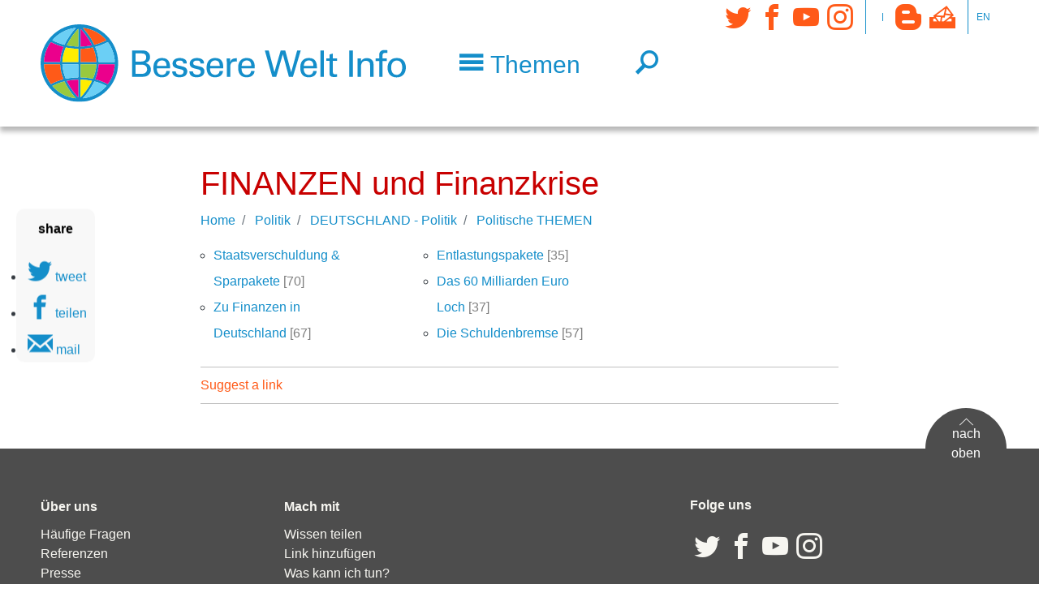

--- FILE ---
content_type: text/html; charset=UTF-8
request_url: https://www.besserewelt.info/politik/deutschland-politik/politische-themen/finanzen-und-finanzkrise
body_size: 11285
content:
<!DOCTYPE html>
<?xml encoding="UTF-8"><html lang="de" dir="ltr" prefix="content: http://purl.org/rss/1.0/modules/content/  dc: http://purl.org/dc/terms/  foaf: http://xmlns.com/foaf/0.1/  og: http://ogp.me/ns#  rdfs: http://www.w3.org/2000/01/rdf-schema#  schema: http://schema.org/  sioc: http://rdfs.org/sioc/ns#  sioct: http://rdfs.org/sioc/types#  skos: http://www.w3.org/2004/02/skos/core#  xsd: http://www.w3.org/2001/XMLSchema# ">
  <head>
        <meta charset="utf-8" />
<noscript><style>form.antibot * :not(.antibot-message) { display: none !important; }</style>
</noscript><script language="javascript" type="text/javascript" src="/sites/default/files/legalweb_cloud/legalweb_cloud.js"></script>
<script>var _paq = _paq || [];(function(){var u=(("https:" == document.location.protocol) ? "https://matomo.acolono.com/" : "https://matomo.acolono.com/");_paq.push(["setSiteId", "24"]);_paq.push(["setTrackerUrl", u+"matomo.php"]);_paq.push(["setDoNotTrack", 1]);if (!window.matomo_search_results_active) {_paq.push(["trackPageView"]);}_paq.push(["setIgnoreClasses", ["no-tracking","colorbox"]]);_paq.push(["enableLinkTracking"]);var d=document,g=d.createElement("script"),s=d.getElementsByTagName("script")[0];g.type="text/javascript";g.defer=true;g.async=true;g.src=u+"matomo.js";s.parentNode.insertBefore(g,s);})();</script>
<meta name="description" content="" />
<meta property="og:url" content="https://www.besserewelt.info/politik/deutschland-politik/politische-themen/finanzen-und-finanzkrise" />
<meta property="og:title" content="FINANZEN und Finanzkrise" />
<meta property="og:description" content="" />
<meta name="twitter:card" content="summary" />
<meta name="twitter:site" content="@bessereweltinfo" />
<meta name="twitter:description" content="" />
<meta name="twitter:title" content="FINANZEN und Finanzkrise" />
<meta name="Generator" content="Drupal 10 (https://www.drupal.org)" />
<meta name="MobileOptimized" content="width" />
<meta name="HandheldFriendly" content="true" />
<meta name="viewport" content="width=device-width, initial-scale=1, shrink-to-fit=no" />
<meta http-equiv="x-ua-compatible" content="ie=edge" />
<link rel="icon" href="/sites/default/files/bwl-favicon.png" type="image/png" />
<link rel="canonical" href="https://www.besserewelt.info/politik/deutschland-politik/politische-themen/finanzen-und-finanzkrise" />
<link rel="shortlink" href="https://www.besserewelt.info/taxonomy/term/33108" />
</head-placeholder>
    <title>FINANZEN und Finanzkrise | Bessere Welt Info</title>
    <link rel="stylesheet" media="all" href="/sites/default/files/css/css_c6Y9oQ3MJCGcGDhlMYjpvpVZuMZz28uvZNbMSLcdm9k.css?delta=0&amp;language=de&amp;theme=enstrap_sub&amp;include=[base64]" />
<link rel="stylesheet" media="all" href="/sites/default/files/legalweb_cloud/legalweb_cloud.css?t9fukc" />
<link rel="stylesheet" media="all" href="/sites/default/files/css/css_CdJqzAvVwXxXODdsO767ufsJ1CuVM-OGONky_PoiVj0.css?delta=2&amp;language=de&amp;theme=enstrap_sub&amp;include=[base64]" />
<link rel="stylesheet" media="all" href="/sites/default/files/css/css_J5ZKULQ-ZE59-Hs6Y4Noq7x7sQw36jirWLUuUAmHTBw.css?delta=3&amp;language=de&amp;theme=enstrap_sub&amp;include=[base64]" />
<link rel="stylesheet" media="print" href="/sites/default/files/css/css_olLPBdbgdxPq1rKedp64vNq_jowKxC6k63GcSTEfKfU.css?delta=4&amp;language=de&amp;theme=enstrap_sub&amp;include=[base64]" />
</css-placeholder>
    </js-placeholder>
  </head>
  <body class="fontyourface layout-no-sidebars path-taxonomy">
    <a href="#main-content" class="visually-hidden focusable skip-link" rel="follow">
      Direkt zum Inhalt
    </a>
    
      <div class="dialog-off-canvas-main-canvas" data-off-canvas-main-canvas>
    <div id="page">
      <header id="header" role="banner" aria-label="Kopfzeile der Website">
                                <nav id="header-main" class="navbar">
            <div class="container">
              
                         <a href="/" title="Home" rel="home follow" class="navbar-brand">
              <img src="/sites/default/files/bwl-logo-font.svg" alt="Home" class="img-fluid d-inline-block align-top">
            
    </a>
    

                                                <button class="navbar-toggler px-0 collapsed f-text f-sm-head-small f-lg-head" type="button" data-toggle="collapse" data-target="#HeaderNavigation" aria-controls="HeaderNavigation" aria-expanded="false" aria-label="Toggle navigation">
                   <span class="econ-menu text-primary">Themen</span>
                 </button>               
                                                    <button class="navbar-toggler px-0 f-text f-sm-head-small f-lg-head navbar-toggler-right collapsed" type="button">
    <a href="/search" class="econ-search" rel="follow"></a>
  </button>

                                                    <div class="d-flex align-self-lg-start region region-header-bottom d-flex align-self-lg-start navbar-expand-lg">
    <button class="navbar-toggler px-0 f-text f-sm-head-small f-lg-head text-primary navbar-toggler-right collapsed" type="button" data-toggle="collapse" data-target="#asideNavbar" aria-controls="asideNavbar" aria-expanded="false" aria-label="Toggle navigation">
      <i class="econ-grid-three-up"></i>
    </button>
    <div id="asideNavbar" class="navbar-collapse collabsolute collapse toggle-below" data-parent="#header">
      <nav role="navigation" aria-labelledby="block-socialmedia-menu" id="block-socialmedia" class="econs nav-link-secondary icon-links block block-menu navigation menu--social-media">
    
    

        
              <ul class="clearfix nav">
                    <li class="nav-item">
                <a href="https://twitter.com/bessereweltinfo" target="_blank" class="econ-twitter nav-link">Twitter</a>
              </li>
                <li class="nav-item">
                <a href="https://www.facebook.com/BessereWelt.info" target="_blank" class="econ-facebook nav-link">Facebook</a>
              </li>
                <li class="nav-item">
                <a href="https://www.youtube.com/channel/UC0bXxaOO_xkF5JpbuRvBCBw" target="_blank" class="econ-youtube nav-link">YouTube</a>
              </li>
                <li class="nav-item">
                <a href="https://instagram.com/besserewelt.info" target="_blank" class="econ-instagram nav-link">Instagram</a>
              </li>
        </ul>
  


  </nav>
<nav role="navigation" aria-labelledby="block-secondarymenu-menu" id="block-secondarymenu" class="nav-vertical text-uppercase extra-small nav-p-0 px-2 py-1 settings-tray-editable block block-menu navigation menu--secondary" data-drupal-settingstray="editable">
    
    

        
  </nav>
<nav role="navigation" aria-labelledby="block-tertiary-menu" id="block-tertiary" class="econs nav-link-secondary icon-links settings-tray-editable block block-menu navigation menu--tertiary" data-drupal-settingstray="editable">
    
    

        
              <ul class="clearfix nav">
                    <li class="nav-item">
                <a href="/blog" class="econ-blogger nav-link" title="Blog" data-drupal-link-system-path="node/322484" rel="follow">Blog</a>
              </li>
                <li class="nav-item">
                <a href="/kontakt" target="_self" class="econ-mailbox nav-link" data-drupal-link-system-path="node/299654" rel="follow">Kontakt</a>
              </li>
        </ul>
  


  </nav>
<nav role="navigation" aria-labelledby="block-language-menu" id="block-language" class="nav-vertical text-uppercase extra-small nav-p-0 px-2 py-1 settings-tray-editable block block-menu navigation menu--language" data-drupal-settingstray="editable">
    
    

        
              <ul class="clearfix nav">
                    <li class="nav-item">
                <a href="http://betterworld.info" title="English" class="nav-link">en</a>
              </li>
        </ul>
  


  </nav>

    </div>
  </div>

                              
            </div>
         </nav>
                          <div id="HeaderNavigation" class="collabsolute collapse py-4" data-parent="#header">
            <div class="container">
              <div class="col-xxl-8 col-lg-10 inner">
                 <div class="views-element-container settings-tray-editable block block-views block-views-blocktopics-top-level-block-1" id="block-topics-top-level" data-drupal-settingstray="editable">
  
    
      <div class="content">
      <div><div class="topics-top js-view-dom-id-2baf96146aab42199647a00fc0bdc79fe424168920c619b7e475ab21bbf3f39b">
  
  
  

  
  
  

  

  <div class="row">


    <div class="topic d-flex align-items-center col-12 col-sm-6 col-md-4 term-28121 first odd">
  
      <img width="40" height="40" src="/sites/default/files/2018-10/education.svg" typeof="foaf:Image">

<a href="/bildung" hreflang="de" rel="follow">Bildung</a>

    </div>
  

    <div class="topic d-flex align-items-center col-12 col-sm-6 col-md-4 term-28114 even">
  
      <img width="40" height="40" src="/sites/default/files/2018-10/development-and-aid.svg" typeof="foaf:Image">

<a href="/eine-welt" hreflang="de" rel="follow">Eine Welt</a>

    </div>
  

    <div class="topic d-flex align-items-center col-12 col-sm-6 col-md-4 term-38024 odd">
  
      <img width="40" height="40" src="/sites/default/files/2023-03/energy.svg" alt="energy" loading="lazy" typeof="foaf:Image">

<a href="/energie" hreflang="de" rel="follow">Energie</a>

    </div>
  

    <div class="topic d-flex align-items-center col-12 col-sm-6 col-md-4 term-28118 even">
  
      <img width="40" height="40" src="/sites/default/files/2018-10/women.svg" typeof="foaf:Image">

<a href="/frauen" hreflang="de" rel="follow">Frauen</a>

    </div>
  

    <div class="topic d-flex align-items-center col-12 col-sm-6 col-md-4 term-28109 odd">
  
      <img width="40" height="40" src="/sites/default/files/2018-10/peace.svg" typeof="foaf:Image">

<a href="/frieden" hreflang="de" rel="follow">Frieden</a>

    </div>
  

    <div class="topic d-flex align-items-center col-12 col-sm-6 col-md-4 term-28116 even">
  
      <img width="40" height="40" src="/sites/default/files/2018-10/health.svg" typeof="foaf:Image">

<a href="/gesundheit" hreflang="de" rel="follow">Gesundheit</a>

    </div>
  

    <div class="topic d-flex align-items-center col-12 col-sm-6 col-md-4 term-28125 odd">
  
      <img width="40" height="40" src="/sites/default/files/2018-10/globalisation.svg" typeof="foaf:Image">

<a href="/globalisierung" hreflang="de" rel="follow">Globalisierung</a>

    </div>
  

    <div class="topic d-flex align-items-center col-12 col-sm-6 col-md-4 term-28126 even">
  
      <img width="40" height="40" src="/sites/default/files/2018-10/youth.svg" typeof="foaf:Image">

<a href="/jugend" hreflang="de" rel="follow">Jugend</a>

    </div>
  

    <div class="topic d-flex align-items-center col-12 col-sm-6 col-md-4 term-30052 odd">
  
      <img width="40" height="40" src="/sites/default/files/2023-03/climate.svg" alt="climate" loading="lazy" typeof="foaf:Image">

<a href="/klimakrise" hreflang="de" rel="follow">Klimakrise</a>

    </div>
  

    <div class="topic d-flex align-items-center col-12 col-sm-6 col-md-4 term-28110 even">
  
      <img width="40" height="40" src="/sites/default/files/2018-10/conflict-regions.svg" typeof="foaf:Image">

<a href="/konfliktregionen" hreflang="de" rel="follow">Konfliktregionen</a>

    </div>
  

    <div class="topic d-flex align-items-center col-12 col-sm-6 col-md-4 term-28117 odd">
  
      <img width="40" height="40" src="/sites/default/files/2018-10/culture.svg" typeof="foaf:Image">

<a href="/kultur" hreflang="de" rel="follow">Kultur</a>

    </div>
  

    <div class="topic d-flex align-items-center col-12 col-sm-6 col-md-4 term-28119 even">
  
      <img width="40" height="40" src="/sites/default/files/2018-10/men.svg" typeof="foaf:Image">

<a href="/maenner" hreflang="de" rel="follow">M&auml;nner</a>

    </div>
  

    <div class="topic d-flex align-items-center col-12 col-sm-6 col-md-4 term-28124 odd">
  
      <img width="40" height="40" src="/sites/default/files/2018-10/news_media.svg" typeof="foaf:Image">

<a href="/medien" hreflang="de" rel="follow">Medien</a>

    </div>
  

    <div class="topic d-flex align-items-center col-12 col-sm-6 col-md-4 term-28111 even">
  
      <img width="40" height="40" src="/sites/default/files/2018-10/human-right.svg" typeof="foaf:Image">

<a href="/menschenrechte" hreflang="de" rel="follow">Menschenrechte</a>

    </div>
  

    <div class="topic d-flex align-items-center col-12 col-sm-6 col-md-4 term-28113 odd">
  
      <img width="40" height="40" src="/sites/default/files/2023-03/military.svg" alt="military" loading="lazy" typeof="foaf:Image">

<a href="/militaer" hreflang="de" rel="follow">Milit&auml;r</a>

    </div>
  

    <div class="topic d-flex align-items-center col-12 col-sm-6 col-md-4 term-28127 even">
  
      <img width="40" height="40" src="/sites/default/files/2018-10/sustainability.svg" typeof="foaf:Image">

<a href="/nachhaltigkeit" hreflang="de" rel="follow">Nachhaltigkeit</a>

    </div>
  

    <div class="topic d-flex align-items-center col-12 col-sm-6 col-md-4 term-37012 odd">
  
      <img width="40" height="40" src="/sites/default/files/2023-03/food.svg" alt="food" loading="lazy" typeof="foaf:Image">

<a href="/nahrung" hreflang="de" rel="follow">Nahrung</a>

    </div>
  

    <div class="topic d-flex align-items-center col-12 col-sm-6 col-md-4 term-38025 even">
  
      <img width="40" height="40" src="/sites/default/files/2023-03/nature.svg" alt="nature" loading="lazy" typeof="foaf:Image">

<a href="/natur" hreflang="de" rel="follow">Natur</a>

    </div>
  

    <div class="topic d-flex align-items-center col-12 col-sm-6 col-md-4 term-30862 odd">
  
      <img width="40" height="40" src="/sites/default/files/2023-03/nuclear%20weapons.svg" alt="nuclear weapons" loading="lazy" typeof="foaf:Image">

<a href="/nuklearwaffen" hreflang="de" rel="follow">Nuklearwaffen</a>

    </div>
  

    <div class="topic d-flex align-items-center col-12 col-sm-6 col-md-4 term-28123 even">
  
      <img width="40" height="40" src="/sites/default/files/2018-10/politics.svg" typeof="foaf:Image">

<a href="/politik" hreflang="de" rel="follow">Politik</a>

    </div>
  

    <div class="topic d-flex align-items-center col-12 col-sm-6 col-md-4 term-28120 odd">
  
      <img width="40" height="40" src="/sites/default/files/2018-10/religions.svg" typeof="foaf:Image">

<a href="/religionen" hreflang="de" rel="follow">Religionen</a>

    </div>
  

    <div class="topic d-flex align-items-center col-12 col-sm-6 col-md-4 term-28128 even">
  
      <img width="40" height="40" src="/sites/default/files/2023-03/seniors.svg" alt="seniors" loading="lazy" typeof="foaf:Image">

<a href="/senioren" hreflang="de" rel="follow">Senioren</a>

    </div>
  

    <div class="topic d-flex align-items-center col-12 col-sm-6 col-md-4 term-28115 odd">
  
      <img width="40" height="40" src="/sites/default/files/2018-10/social-justice.svg" typeof="foaf:Image">

<a href="/soziales" hreflang="de" rel="follow">Soziales</a>

    </div>
  

    <div class="topic d-flex align-items-center col-12 col-sm-6 col-md-4 term-30054 even">
  
      <img width="40" height="40" src="/sites/default/files/2023-03/animals_0.svg" alt="animals" loading="lazy" typeof="foaf:Image">

<a href="/tiere" hreflang="de" rel="follow">Tiere</a>

    </div>
  

    <div class="topic d-flex align-items-center col-12 col-sm-6 col-md-4 term-28112 odd">
  
      <img width="40" height="40" src="/sites/default/files/2023-03/environment.svg" alt="environment" loading="lazy" typeof="foaf:Image">

<a href="/umweltschutz" hreflang="de" rel="follow">Umweltschutz</a>

    </div>
  

    <div class="topic d-flex align-items-center col-12 col-sm-6 col-md-4 term-28108 even">
  
      <img width="40" height="40" src="/sites/default/files/2018-10/exemplary-people.svg" typeof="foaf:Image">

<a href="/vorbilder" hreflang="de" rel="follow">Vorbilder</a>

    </div>
  

    <div class="topic d-flex align-items-center col-12 col-sm-6 col-md-4 term-28122 odd">
  
      <img width="40" height="40" src="/sites/default/files/2018-10/economy.svg" typeof="foaf:Image">

<a href="/wirtschaft" hreflang="de" rel="follow">Wirtschaft</a>

    </div>
  

    <div class="topic d-flex align-items-center col-12 col-sm-6 col-md-4 term-28107 even">
  
      <img width="40" height="40" src="/sites/default/files/2018-10/useful-tools.svg" typeof="foaf:Image">

<a href="/allgemeine-infos" hreflang="de" rel="follow">Allgemeine Infos</a>

    </div>
  

    <div class="topic d-flex align-items-center col-12 col-sm-6 col-md-4 term-36912 odd">
  
      <img width="40" height="40" src="/sites/default/files/2018-10/news_media.svg" typeof="foaf:Image">

<a href="/nachrichtenportale" hreflang="de" rel="follow">Nachrichtenportale</a>

    </div>
  

    <div class="topic d-flex align-items-center col-12 col-sm-6 col-md-4 term-36914 last even">
  
      <img width="40" height="40" src="/sites/default/files/2018-10/events.svg" typeof="foaf:Image">

<a href="/wichtige-termine" hreflang="de" rel="follow">Wichtige Termine</a>

    </div>
  

  </div>

  
  

  
  

  
  
</div>
</div>

    </div>
  </div>


              </div>
            </div>
          </div>
                  </header>
              <aside id="system" class="section clearfix" role="complementary">
        <div class="container">
          
            
          </div>
        
      </aside>
                                <div id="main-wrapper" class="layout-main-wrapper clearfix">
      <div id="main">
        
                      <main>
                <a id="main-content" tabindex="-1"></a>
                   <div data-drupal-messages-fallback class="hidden"></div>          


<article about="/politik/deutschland-politik/politische-themen/finanzen-und-finanzkrise" id="taxonomy-term-33108" class="taxonomy-term vocabulary-topic-en">
  <section id="children" class="py-4">
    <div class="container">
      <div class="col-12 col-lg-10 col-xl-8 inner">
        <h1 id="topic-title">
              
  FINANZEN und Finanzkrise
 


        </h1>
        <div class="mb-2">
          
  <nav role="navigation" aria-label="breadcrumb">
    <ol class="breadcrumb">
                  <li class="breadcrumb-item">
          <a href="/" rel="follow">Home</a>
        </li>
                        <li class="breadcrumb-item">
          <a href="/politik" rel="follow">Politik</a>
        </li>
                        <li class="breadcrumb-item">
          <a href="/politik/deutschland-politik" rel="follow">DEUTSCHLAND - Politik</a>
        </li>
                        <li class="breadcrumb-item">
          <a href="/politik/deutschland-politik/politische-themen" rel="follow">Politische THEMEN</a>
        </li>
              </ol>
  </nav>

        </div>
      </div>
    </div>
                                  <section id="links" class="topic-links">
        <div class="container">
          <div class="col-12 col-lg-10 col-xl-8 inner">
                        <div class="views-element-container"><div class="js-view-dom-id-97476470cb73642f0939d0756d6223bfaa06b3851bee2be363187fc97fa8fe0d">
  
  
  

  
  
  

  <div class="item-list topic-link-list">
  
  <ul>

          <li><a href="/politik/deutschland-politik/politische-themen/finanzen-und-finanzkrise/staatsverschuldung-sparpakete" hreflang="de" rel="follow">Staatsverschuldung &amp; Sparpakete</a><span class="count small text-gray">[70]</span></li>
          <li><a href="/politik/deutschland-politik/politische-themen/finanzen-und-finanzkrise/zu-finanzen-deutschland" hreflang="de" rel="follow">Zu Finanzen in Deutschland</a><span class="count small text-gray">[67]</span></li>
          <li><a href="/politik/deutschland-politik/politische-themen/finanzen-und-finanzkrise/entlastungspakete" hreflang="de" rel="follow">Entlastungspakete</a><span class="count small text-gray">[35]</span></li>
          <li><a href="/politik/deutschland-politik/politische-themen/finanzen-und-finanzkrise/das-60-milliarden-euro-loch" hreflang="de" rel="follow">Das 60 Milliarden Euro Loch</a><span class="count small text-gray">[37]</span></li>
          <li><a href="/politik/deutschland-politik/politische-themen/finanzen-und-finanzkrise/die-schuldenbremse" hreflang="de" rel="follow">Die Schuldenbremse</a><span class="count small text-gray">[57]</span></li>
    
  </ul>

</div>

  
  

  
  

  
  
</div>
</div>

          </div>
        </div>
                </section>
                                <section id="links" class="topic-links">
        <div class="container">
          <div class="col-12 col-lg-10 col-xl-8 inner">
              <div id="link-action-bar" class="my-3">
                <a href="#" class="link-toggler collapsed lines-lightgray text-secondary py-2 d-block" data-toggle="collapse" data-target="#link-suggestion" aria-controls="link-suggestion" aria-expanded="false" aria-label="Toggle link suggestion" rel="follow">
                  Suggest a link
                </a>
                <div id="link-suggestion" class="collapse bg-light py-4 px-2 mt-2" data-parent="#header">
                  <span id="webform-submission-suggest-links-in-topics-taxonomy-term-33108-form-ajax-content"></span><div id="webform-submission-suggest-links-in-topics-taxonomy-term-33108-form-ajax" class="webform-ajax-form-wrapper" data-effect="fade" data-progress-type="throbber"><form class="webform-submission-form webform-submission-add-form webform-submission-suggest-links-in-topics-form webform-submission-suggest-links-in-topics-add-form webform-submission-suggest-links-in-topics-taxonomy_term-33108-form webform-submission-suggest-links-in-topics-taxonomy_term-33108-add-form webform-submission-suggest-links-in-topics-taxonomy-term-33108-add-form js-webform-details-toggle webform-details-toggle antibot" data-drupal-selector="webform-submission-suggest-links-in-topics-taxonomy-term-33108-add-form" data-action="/politik/deutschland-politik/politische-themen/finanzen-und-finanzkrise" action="/antibot" method="post" id="webform-submission-suggest-links-in-topics-taxonomy-term-33108-add-form" accept-charset="UTF-8">
  
  <noscript>
  <div class="antibot-no-js antibot-message antibot-message-warning">JavaScript muss aktiviert sein, um dieses Formular zu verwenden.</div>
</noscript>
  <div class="webform-element--title-inline js-form-item js-form-type-url form-type-url js-form-item-url-identifier form-item-url-identifier">
          <label for="edit-url-identifier" class="js-form-required form-required">Internet Adresse</label>
                
  <input data-drupal-selector="edit-url-identifier" type="url" id="edit-url-identifier" name="url_identifier" value="" size="60" maxlength="255" placeholder="URL mit http:// or https:// einf&uuml;gen" class="form-url required form-control" required="required" aria-required="true">

                  </div>
  <div class="webform-element--title-inline js-form-item js-form-type-textfield form-type-textfield js-form-item-text form-item-text">
          <label for="edit-text" class="js-form-required form-required">Text</label>
                
  <input data-drupal-selector="edit-text" type="text" id="edit-text" name="text" value="" size="60" maxlength="255" class="form-text required form-control" required="required" aria-required="true">

                  </div>
  <div class="webform-element--title-inline js-form-item js-form-type-textfield form-type-textfield js-form-item-name form-item-name">
          <label for="edit-name">Name</label>
                
  <input data-drupal-selector="edit-name" type="text" id="edit-name" name="name" value="" size="60" maxlength="255" class="form-text form-control">

                  </div>
  <div class="webform-element--title-inline js-form-item js-form-type-email form-type-email js-form-item-email form-item-email">
          <label for="edit-email">Email</label>
                
  <input data-drupal-selector="edit-email" type="email" id="edit-email" name="email" value="" size="60" maxlength="254" class="form-email form-control">

                  </div>
  <div class="webform-element--title-inline js-form-item js-form-type-textarea form-type-textarea js-form-item-comment form-item-comment">
          <label for="edit-comment">Kommentar</label>
                <div class="form-textarea-wrapper">
  <textarea data-drupal-selector="edit-comment" id="edit-comment" name="comment" rows="5" cols="60" class="form-textarea form-control resize-vertical"></textarea>
</div>

                  </div>


                                        <fieldset data-drupal-selector="edit-captcha" class="captcha captcha-type-challenge--friendlycaptcha">
                        <div class="captcha__element">
                
  <input data-drupal-selector="edit-captcha-sid" type="hidden" name="captcha_sid" value="8119362" class="form-control">

  <input data-drupal-selector="edit-captcha-token" type="hidden" name="captcha_token" value="kHURW31FMOOhUY2K5Tfk-ebtDSKvtYupIwPhD6Z5m1I" class="form-control">

  <input data-drupal-selector="edit-captcha-response" type="hidden" name="captcha_response" value="Friendly Captcha no captcha" class="form-control">
<div class="frc-captcha" data-sitekey="&lt;{X7foeU !;l-#:n('3v/da};uFAzK)]" data-lang="de" data-puzzle-endpoint="https://www.besserewelt.info/api/v1/puzzle"></div><noscript>You need Javascript for CAPTCHA verification to submit this form.</noscript>
  <input data-drupal-selector="edit-captcha-cacheable" type="hidden" name="captcha_cacheable" value="1" class="form-control">

            </div>
                            </fieldset>
                        <div data-drupal-selector="edit-actions" class="form-actions webform-actions js-form-wrapper form-group" id="edit-actions"><div class="row">
  <div class="col offset-sm-3 mt-3 text-center">
    
<button class="webform-button--submit btn-secondary button button--primary js-form-submit form-submit btn btn-primary px-5" data-drupal-selector="edit-actions-submit" data-disable-refocus="true" type="submit" id="edit-actions-submit" name="op" value="Absenden">Absenden</button>

<button formnovalidate="formnovalidate" class="webform-button--reset button js-form-submit form-submit btn btn-primary px-5" data-drupal-selector="edit-actions-reset" data-disable-refocus="true" type="submit" id="edit-actions-reset" name="op" value="Reset">Reset</button>
<a href="/" class="button cancel" data-drupal-selector="edit-cancel" id="edit-cancel" rel="follow">Abbrechen</a>
  </div>
</div></div>

  <input autocomplete="off" data-drupal-selector="form-bonhhl9flaeenarstpljke1wvbd2-gr4tskglezymow" type="hidden" name="form_build_id" value="form-BONhhL9FLAeEnARStpLJkE1WVbD2_Gr4tSKgLEzyMOw" class="form-control">

  <input data-drupal-selector="edit-webform-submission-suggest-links-in-topics-taxonomy-term-33108-add-form" type="hidden" name="form_id" value="webform_submission_suggest_links_in_topics_taxonomy_term_33108_add_form" class="form-control">

  <input data-drupal-selector="edit-antibot-key" type="hidden" name="antibot_key" value="" class="form-control">

  <input data-drupal-selector="edit-honeypot-time" type="hidden" name="honeypot_time" value="n9HVzgIOGc1LUqtd1Yjkwyp1hClRN69wYFIFdiAN0xU" class="form-control">
<div class="url-textfield js-form-wrapper form-group" style="display: none !important;">  <div class="js-form-item js-form-type-textfield form-type-textfield js-form-item-url form-item-url">
          <label for="edit-url">Bitte dieses Feld leer lassen</label>
                
  <input autocomplete="off" data-drupal-selector="edit-url" type="text" id="edit-url" name="url" value="" size="20" maxlength="128" class="form-text form-control">

                  </div>
</div>


  
</form>
</div>
                </div>
              </div>
            <div class="external">
              
            </div>
            <div class="internal">
              
            </div>
          </div>
        </div>
      </section>
      </section>
</article>

  

              </main>
                                          
      </div>
    </div>
            <footer id="footer">
                                    <aside id="footer-first" class="section bg-dark nav-link-light  outer clearfix" role="complementary">
              <div class="container">
                <div class="row pt-5 pb-2 inner">
                     <nav role="navigation" aria-labelledby="block-mainnavigation-menu" id="block-mainnavigation" class="col-12 col-md-8 settings-tray-editable block block-menu navigation menu--main" data-drupal-settingstray="editable">
    
    

        
              <ul class="clearfix nav row footer-menu menu-level-0">
                    <li class="col mb-4 nav-item menu-item--expanded">
                          <a href="/ueber-uns" class="nav-link p-0 small mb-2 font-weight-bold" data-drupal-link-system-path="node/299649" rel="follow">&Uuml;ber uns</a>
                        <ul class="nav flex-column menu-level-1">
                    <li class="nav-item">
                          <a href="/haeufige-fragen" class="nav-link p-0 small" data-drupal-link-system-path="node/299647" rel="follow">H&auml;ufige Fragen</a>
              </li>
                <li class="nav-item">
                          <a href="/referenzen" class="nav-link p-0 small" data-drupal-link-system-path="node/299646" rel="follow">Referenzen</a>
              </li>
                <li class="nav-item">
                          <a href="/presse" class="nav-link p-0 small" data-drupal-link-system-path="node/371418" rel="follow">Presse</a>
              </li>
                <li class="nav-item">
                          <a href="/haftungsausschluss" class="nav-link p-0 small" data-drupal-link-system-path="node/299643" rel="follow">Haftungsausschluss</a>
              </li>
                <li class="nav-item">
                          <a href="/datenschutz" class="nav-link p-0 small" data-drupal-link-system-path="node/299641" rel="follow">Datenschutz</a>
              </li>
                <li class="nav-item">
                          <a href="/impressum" class="nav-link p-0 small" data-drupal-link-system-path="node/299656" rel="follow">Impressum</a>
              </li>
        </ul>
  
              </li>
                <li class="col mb-4 nav-item menu-item--expanded">
                          <a href="/mach-mit" class="nav-link p-0 small mb-2 font-weight-bold" data-drupal-link-system-path="node/299650" rel="follow">Mach mit</a>
                        <ul class="nav flex-column menu-level-1">
                    <li class="nav-item">
                          <a href="/wissen-teilen" class="nav-link p-0 small" data-drupal-link-system-path="node/299645" rel="follow">Wissen teilen</a>
              </li>
                <li class="nav-item">
                          <a href="/link-hinzufuegen" class="nav-link p-0 small" data-drupal-link-system-path="node/299652" rel="follow">Link hinzuf&uuml;gen</a>
              </li>
                <li class="nav-item">
                          <a href="/was-kann-ich-tun" class="nav-link p-0 small" data-drupal-link-system-path="node/299648" rel="follow">Was kann ich tun?</a>
              </li>
                <li class="nav-item">
                          <a href="/unterstuetzen" class="nav-link p-0 small" data-drupal-link-system-path="node/299644" rel="follow">Spenden</a>
              </li>
                <li class="nav-item">
                          <a href="/kontakt" class="nav-link p-0 small" data-drupal-link-system-path="node/299654" rel="follow">Kontakt</a>
              </li>
        </ul>
  
              </li>
        </ul>
  


  </nav>
<nav role="navigation" aria-labelledby="block-socialmedia-footer-menu" id="block-socialmedia-footer" class="icon-links col-12 col-md-4 block block-menu navigation menu--social-media">
    
    <h2 id="block-socialmedia-footer-menu">Folge uns</h2>
    

        
              <ul class="clearfix nav">
                    <li class="nav-item">
                <a href="https://twitter.com/bessereweltinfo" target="_blank" class="econ-twitter nav-link">Twitter</a>
              </li>
                <li class="nav-item">
                <a href="https://www.facebook.com/BessereWelt.info" target="_blank" class="econ-facebook nav-link">Facebook</a>
              </li>
                <li class="nav-item">
                <a href="https://www.youtube.com/channel/UC0bXxaOO_xkF5JpbuRvBCBw" target="_blank" class="econ-youtube nav-link">YouTube</a>
              </li>
                <li class="nav-item">
                <a href="https://instagram.com/besserewelt.info" target="_blank" class="econ-instagram nav-link">Instagram</a>
              </li>
        </ul>
  


  </nav>
  
  <a id="totop" href="#page" rel="follow">nach oben</a>
 





                </div>
              </div>
            </aside>
                                                          </footer>
    <aside id="fixed-left" class="d-none d-sm-block" role="complementary">
       
<nav role="navigation" class="econ econ-wrapper">
      <h3>share</h3>
    
<div class="shariff shariff-custom" data-services='["twitter","facebook","mail"]' data-theme="white" data-css="naked" data-orientation="vertical" data-mail-url="mailto:" data-button-style="icon" data-info-display="blank" data-title="page" data-lang="de">
  
    
</div>

  </nav>




  </aside>
</div>

  </div>

    
 <div class="sp-dsgvo sp-dsgvo-popup-overlay not-accepted sp-dsgvo-overlay-hidden"> <div class="sp-dsgvo-privacy-popup using-mouse" role="dialog" aria-modal="true" tabindex="0" data-lwlang="de" aria-label="Bereich um Einstellungen zum Datenschutz vorzunehmen."> <div class="sp-dsgvo-popup-top"> <div> <div class="sp-dsgvo-logo-wrapper"> </div> <div> <div style="display: flex; justify-content: space-between"> <div class="sp-dsgvo-privacy-popup-title"> <div class="sp-dsgvo-privacy-popup-title-general">Datenschutzinformation</div> <div class="sp-dsgvo-privacy-popup-title-details" style="display: none">Details</div> </div> <div style="text-align: right"> <a href="#" id="sp-dsgvo_popup_close-2" class="sp-dsgvo-popup-close close" aria-label="Link zum Schlie&szlig;en des Popups" rel="follow"> <svg width="10" height="10"> <line x1="0" y1="0" x2="10" y2="10"></line> <line x1="0" y1="10" x2="10" y2="0"></line> </svg><!-- #dsgvo_popup_close --> </a> </div> </div> <div style="display: flex; justify-content: space-between; flex-wrap: wrap;"> <div class="sp-dsgvo-link-wrapper"> <a href="https://www.besserewelt.info/impressum" tabindex="0" rel="noopener" aria-label="Link zum Impressum" target="_blank" class="align-top">Impressum</a> <span>|</span> <a href="https://www.besserewelt.info/datenschutz" tabindex="0" rel="noopener" aria-label="Link zur Datenschutzerkl&auml;rung" target="_blank" class="align-top">Datenschutz</a> </div> <div id="last-action-date-container" style="display: none" title="Zeitpunkt Ihrer letzten &Auml;nderung (Zustimmung bzw. Ablehnung)"> Ihre Auswahl vom <span></span> </div> </div> </div> <div class="sp-dsgvo-header-description-text"> Der datenschutzrechtliche Verantwortliche (Dr. Norbert Stute, &Ouml;sterreich) w&uuml;rde gerne mit folgenden Diensten Ihre personenbezogenen Daten verarbeiten. Zur Personalisierung k&ouml;nnen Technologien wie Cookies, LocalStorage usw. verwendet werden. Dies ist f&uuml;r die Nutzung der Website nicht notwendig, erm&ouml;glicht aber eine noch engere Interaktion mit Ihnen. Falls gew&uuml;nscht, k&ouml;nnen Sie Ihre Einwilligung jederzeit via unserer Datenschutzerkl&auml;rung anpassen oder widerrufen. </div> </div> <!--header wrapper sm--> </div><!-- .popup-top --> <div class="sp-dsgvo-privacy-content" id="sp-dsgvo-privacy-content"> <div id="sp-dsgvo-privacy-content-category-content" class="sp-dsgvo-privacy-content-category-content "><div class="sp-dsgvo-category-container"><div><div class="sp-dsgvo-category-name"><div>Sonstige Inhalte <small>(1 Dienst)</small></div></div><div style="display: flex; justify-content: space-between"><div class="sp-dsgvo-category-description">Einbindung zus&auml;tzlicher Informationen</div><div class="sp-dsgvo-category-toggle"><div class="switch switch-green" tabindex="0" role="switch" aria-checked="false" aria-labelledby="sr-contents_embedds"><input type="checkbox" class="switch-input switch-input-category" value="1" name="sp-dsgvo-switch-category-contents_embedds" data-slug="contents_embedds" id="sp-dsgvo-switch-category-contents_embedds" aria-hidden="true" aria-labelledby="sl-contents_embedds"><span class="switch-label" id="sl-contents_embedds" data-on="ja" data-off="nein" role="switch" aria-checked="false" aria-labelledby="sr-contents_embedds"></span><span class="switch-handle" role="button" aria-labelledby="sr-contents_embedds"></span><span class="sr-only" aria-hidden="true" id="sr-contents_embedds">Switch zum Einwilligen bzw. Ablehnen der Kategorie Sonstige Inhalte</span></div></div></div></div><hr><div class="sp-dsgvo-category-item"><div><div class="sp-dsgvo-category-item-name">X (Twitter)</div><div class="sp-dsgvo-category-item-company">Twitter International Unlimited Company, Irland</div><div class="sp-dsgvo-category-item-description-url d-block d-sm-none"><a href="#" class="sp-dsgvo-more-information-link" data-slug="embeddings_twitter" data-title="X (Twitter)" rel="follow">Alle Details<span class="sr-only">zu X (Twitter)</span></a></div></div><div class="sp-dsgvo-category-item-actions"><div class="sp-dsgvo-category-item-description-url d-none d-sm-flex"><a href="#" class="sp-dsgvo-more-information-link" data-slug="embeddings_twitter" data-title="X (Twitter)" rel="follow">Alle Details<span class="sr-only">zu X (Twitter)</span></a></div><div class="sp-dsgvo-category-item-toggle"><div class="switch switch-green float-right" tabindex="0" role="switch" aria-checked="false" aria-labelledby="sr-embeddings_twitter"><input type="checkbox" class="switch-input sp-dsgvo-switch-integration" value="1" name="sp-dsgvo-switch-integration-embeddings_twitter" data-slug="embeddings_twitter" data-category="contents_embedds" id="sp-dsgvo-switch-integration-embeddings_twitter" aria-hidden="true" aria-labelledby="sl-embeddings_twitter"><span class="switch-label" id="sl-embeddings_twitter" data-on="ja" data-off="nein"></span><span class="switch-handle" role="button" aria-labelledby="sr-embeddings_twitter"></span><span class="sr-only" aria-hidden="true" id="sr-embeddings_twitter">Switch zum Einwilligen bzw. Ablehnen des Dienstes X (Twitter)</span></div></div></div></div><div class="service-details-text-embeddings_twitter" style="display: none;">Beim Zugriff auf manche Teildienste unserer Website werden zus&auml;tzliche personenbezogene Daten verarbeitet. Dabei verarbeitete Datenkategorien: technische Verbindungsdaten des Serverzugriffs (IP-Adresse, Datum, Uhrzeit, abgefragte Seite, Browser-Informationen) und Daten &uuml;ber die Nutzung der Website sowie die Protokollierung von Klicks auf einzelne Elemente. Zweck der Verarbeitung: Auswahl von Online-Werbung auf anderen Plattformen, die mittels Real-Time-Bidding anhand des Nutzungsverhaltens automatisch ausgew&auml;hlt werden und Bereitstellung von Social Media-Diensten. Die Rechtsgrundlage f&uuml;r die Verarbeitung: Ihre Einwilligung nach Art. 6 (1) a DSGVO. Eine &Uuml;bermittlung von Daten erfolgt: in gemeinsamer Verantwortung an Twitter International Unlimited Company, One Cumberland Place, Fenian Street Dublin 2, D02 AX07, Irland. Dies kann auch eine &Uuml;bermittlung von personenbezogenen Daten in ein Land au&szlig;erhalb der Europ&auml;ischen Union bedeuten. Die &Uuml;bermittlung der Daten erfolgt auf Basis Ihrer Einwilligung gem&auml;&szlig; Art. 6 Abs 1 lit a iVm Art. 49 Abs 1 lit a DSGVO. Sie wurden bereits vor Erteilung Ihrer Einwilligung informiert, dass die USA &uuml;ber kein den Standards der EU entsprechendes Datenschutzniveau verf&uuml;gt. Insbesondere k&ouml;nnen US Geheimdienste auf Ihre Daten zugreifen, ohne dass Sie dar&uuml;ber informiert werden und ohne dass Sie dagegen rechtlich vorgehen k&ouml;nnen. </div></div></div> <div class="sp-dsgvo-popup-more-information" id="sp-dsgvo-popup-more-information" style="display: none"> <div class="sp-dsgvo-popup-more-information-top"> <div class="sp-dsgvo-popup-more-information-title" id="sp-dsgvo-popup-more-information-title"></div> <div class="sp-dsgvo-category-item-toggle"> <div class="switch switch-green" id="sp-dsgvo-more-information-switch" tabindex="0" role="switch" aria-checked="false" aria-labelledby="more-information-aria-label"> <input type="checkbox" class="switch-input" value="1" id="sp-dsgvo-more-information-switch-cb" data-slug="" aria-labelledby="sp-dsgvo-popup-more-information-title" aria-hidden="true"> <span class="switch-label" data-on="ja" data-off="nein" role="switch" aria-checked="false" aria-labelledby="more-information-aria-label"></span> <span class="switch-handle" role="button" aria-labelledby="more-information-aria-label"></span> <span class="sr-only" aria-hidden="true" id="more-information-aria-label">Switch zum Einwilligen bzw. Ablehnen des Dienstes</span> </div> </div> </div> <div class="sp-dsgvo-popup-more-information-content"> <div id="sp-dsgvo-popup-more-information-content" class="sp-dsgvo-category-container"> </div> </div> <div class="sp-dsgvo-popup-more-information-footer"> <button type="button" tabindex="0" class="sp-dsgvo-popup-button sp-dsgvo-popup-more-information-close grey" aria-label="Button zum Schlie&szlig;en der Informationen"> Zur&uuml;ck </button> </div> </div> <div id="sp-dsgvo-privacy-footer"> <div class="sp-dsgvo-privacy-bottom"> <button type="button" class="sp-dsgvo-popup-button sp-dsgvo-privacy-btn-accept-nothing grey" tabindex="0"> Nichts akzeptieren </button> <button type="button" class="sp-dsgvo-popup-button sp-dsgvo-privacy-btn-accept-all green" tabindex="0"> Alles akzeptieren </button> <button type="button" class="sp-dsgvo-popup-button sp-dsgvo-privacy-btn-accept-selection blue d-none" tabindex="0"> Auswahl akzeptieren </button> </div> </div> </div> </div> </div> 

    <script type="application/json" data-drupal-selector="drupal-settings-json">{"path":{"baseUrl":"\/","pathPrefix":"","currentPath":"taxonomy\/term\/33108","currentPathIsAdmin":false,"isFront":false,"currentLanguage":"de"},"pluralDelimiter":"\u0003","suppressDeprecationErrors":true,"ajaxPageState":{"libraries":"[base64]","theme":"enstrap_sub","theme_token":null},"ajaxTrustedUrl":{"form_action_p_pvdeGsVG5zNF_XLGPTvYSKCf43t8qZYSwcfZl2uzM":true,"\/politik\/deutschland-politik\/politische-themen\/finanzen-und-finanzkrise?ajax_form=1":true,"\/search":true},"ajaxLoader":{"markup":"\u003Cdiv class=\u0022ajax-throbber sk-bounce\u0022\u003E\n              \u003Cdiv class=\u0022sk-bounce-dot\u0022\u003E\u003C\/div\u003E\n              \u003Cdiv class=\u0022sk-bounce-dot\u0022\u003E\u003C\/div\u003E\n            \u003C\/div\u003E","hideAjaxMessage":false,"alwaysFullscreen":true,"throbberPosition":"body"},"legalwebCloudEnhancements":{"core":{"default_config_hash":"kEZOtTRzHFq-kfqdeFElvXItlsb-S6bmNkLm4L3hRss"},"disableOutsideClick":true,"removeCloseButton":true,"attachJsToHead":true},"matomo":{"disableCookies":false,"trackMailto":true,"trackColorbox":true},"lazyLoadUrl":"\/term_reference_fancytree\/subTree","data":{"extlink":{"extTarget":true,"extTargetAppendNewWindowLabel":"(opens in a new window)","extTargetNoOverride":false,"extNofollow":true,"extTitleNoOverride":false,"extNoreferrer":true,"extFollowNoOverride":false,"extClass":"ext","extLabel":"(link is external)","extImgClass":false,"extSubdomains":true,"extExclude":"","extInclude":"","extCssExclude":".external","extCssInclude":"","extCssExplicit":"#main-wrapper","extAlert":false,"extAlertText":"This link will take you to an external web site. We are not responsible for their content.","extHideIcons":false,"mailtoClass":"mailto","telClass":"tel","mailtoLabel":"(link sends email)","telLabel":"(link is a phone number)","extUseFontAwesome":false,"extIconPlacement":"append","extPreventOrphan":true,"extFaLinkClasses":"fa fa-external-link","extFaMailtoClasses":"fa fa-envelope-o","extAdditionalLinkClasses":"","extAdditionalMailtoClasses":"","extAdditionalTelClasses":"","extFaTelClasses":"fa fa-phone","whitelistedDomains":["www.betterworld.info"],"extExcludeNoreferrer":""}},"antibot":{"forms":{"webform-submission-suggest-links-in-topics-taxonomy-term-33108-add-form":{"id":"webform-submission-suggest-links-in-topics-taxonomy-term-33108-add-form","key":"Wkl_y3PI_6dzsURxZ5NX767yml61FnDdraPf9s5nZec"}}},"ajax":{"edit-actions-reset":{"callback":"::submitAjaxForm","event":"click","effect":"fade","speed":500,"progress":{"type":"throbber","message":""},"disable-refocus":true,"url":"\/politik\/deutschland-politik\/politische-themen\/finanzen-und-finanzkrise?ajax_form=1","httpMethod":"POST","dialogType":"ajax","submit":{"_triggering_element_name":"op","_triggering_element_value":"Reset"}},"edit-actions-submit":{"callback":"::submitAjaxForm","event":"click","effect":"fade","speed":500,"progress":{"type":"throbber","message":""},"disable-refocus":true,"url":"\/politik\/deutschland-politik\/politische-themen\/finanzen-und-finanzkrise?ajax_form=1","httpMethod":"POST","dialogType":"ajax","submit":{"_triggering_element_name":"op","_triggering_element_value":"Absenden"}}},"user":{"uid":0,"permissionsHash":"f67048c58e91e4c8e4c6bb5afc558e95ea9cdebbfcc223f6a6108e9fd9c17d54"}}</script>
<script src="/sites/default/files/js/js_YE7S1FRFwzFnRwXIKo4g1G58cbmDU3GVRXJV-6JxyZ0.js?scope=footer&amp;delta=0&amp;language=de&amp;theme=enstrap_sub&amp;include=[base64]"></script>
<script src="/libraries/friendly-challenge/widget.min.js?v=0.8.11" async defer></script>
<script src="/sites/default/files/js/js_3CQf6Pfqoj9PMHA6Odhl9mRBfZVbZzT9Z-wQHIWkZQY.js?scope=footer&amp;delta=2&amp;language=de&amp;theme=enstrap_sub&amp;include=[base64]"></script>
</js-bottom-placeholder>
  <script defer src="https://static.cloudflareinsights.com/beacon.min.js/vcd15cbe7772f49c399c6a5babf22c1241717689176015" integrity="sha512-ZpsOmlRQV6y907TI0dKBHq9Md29nnaEIPlkf84rnaERnq6zvWvPUqr2ft8M1aS28oN72PdrCzSjY4U6VaAw1EQ==" data-cf-beacon='{"version":"2024.11.0","token":"64a0c3b012b6425ca80ba1afaffed54b","r":1,"server_timing":{"name":{"cfCacheStatus":true,"cfEdge":true,"cfExtPri":true,"cfL4":true,"cfOrigin":true,"cfSpeedBrain":true},"location_startswith":null}}' crossorigin="anonymous"></script>
</body>
</html>
